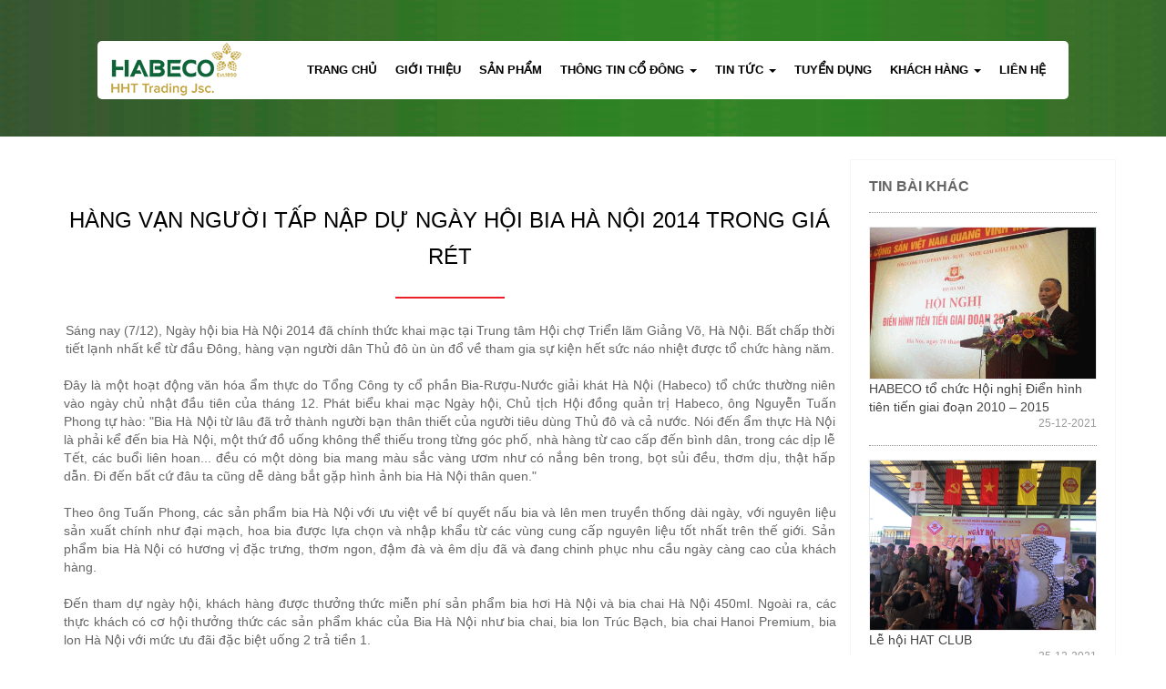

--- FILE ---
content_type: text/html
request_url: https://biahoihanoi.com.vn/vi/tin-thi-truong/1640408486-hang-van-nguoi-tap-nap-du-ngay-hoi-bia-ha-noi-2014-trong-gia-ret.html
body_size: 8562
content:

    <!DOCTYPE html>
    <html prefix="og: http://ogp.me/ns#" class=" js flexbox canvas canvastext webgl no-touch geolocation postmessage no-websqldatabase indexeddb hashchange history draganddrop websockets rgba hsla multiplebgs backgroundsize borderimage borderradius boxshadow textshadow opacity cssanimations csscolumns cssgradients no-cssreflections csstransforms csstransforms3d csstransitions fontface generatedcontent video audio localstorage sessionstorage webworkers applicationcache svg inlinesvg smil svgclippaths" style="" lang="vi">

    <head>
﻿        <meta http-equiv="content-type" content="text/html; charset=UTF-8"/>
        <meta charset="UTF-8"/>


        <!--link href="http://www.google-analytics.com/" rel="dns-prefetch"-->
        <link href="/touch.png" rel="shortcut icon"/>
        <link href="/touch.png" rel="apple-touch-icon-precomposed"/>

        <meta http-equiv="X-UA-Compatible" content="IE=edge,chrome=1"/>
        <meta name="viewport" content="width=device-width, initial-scale=1, maximum-scale=1, user-scalable=no"/>

        
        
        <title>Hàng vạn người tấp nập dự Ngày hội bia Hà Nội 2014 trong giá rét</title>
        <meta name="description" content="Hàng vạn người tấp nập dự Ngày hội bia Hà Nội 2014 trong giá rét">
        <meta name="robots" content="noodp">
        <meta name="keywords" content="bia hơi hà nội, bia hơi hà nội keg 30 lít, bia hơi hà nội keg 50 lít, bia hơi hà nội chai pet 1 lít">
        <link rel="canonical" href="biahoihanoi.com.vn">
        <meta property="og:locale" content="vi_VN">
        <meta property="og:type" content="website">
        <meta property="og:title" content="Hàng vạn người tấp nập dự Ngày hội bia Hà Nội 2014 trong giá rét">
        <meta property="og:description" content="Hàng vạn người tấp nập dự Ngày hội bia Hà Nội 2014 trong giá rét">
        <meta property="og:url" content="biahoihanoi.com.vn">
        <meta property="og:site_name" content="CÔNG TY CỔ PHẦN THƯƠNG MẠI BIA HÀ NỘI">
        <meta name="twitter:card" content="summary">
        <meta name="twitter:description" content="Hàng vạn người tấp nập dự Ngày hội bia Hà Nội 2014 trong giá rét">
        <meta name="twitter:title" content="Hàng vạn người tấp nập dự Ngày hội bia Hà Nội 2014 trong giá rét">

        <script src="/website/ojt_files/wp-emoji-release.js" type="text/javascript"></script>
        <style type="text/css">
            img.wp-smiley,
            img.emoji {
                display: inline !important;
                border: none !important;
                box-shadow: none !important;
                height: 1em !important;
                width: 1em !important;
                margin: 0 .07em !important;
                vertical-align: -0.1em !important;
                background: none !important;
                padding: 0 !important;
            }
.top-menu ul.navbar-nav li a {
    padding: 22px 10px !important;
}
        </style>

        <link rel="stylesheet" id="bootraps-css" href="/website/ojt_files/bootstrap.css" media="all">
        <link href="/website/font-awesome/css/font-awesome.min.css" rel="stylesheet" type="text/css">
        <link rel="stylesheet" id="animatestyle-css" href="/website/ojt_files/animate.css" media="all">
        <link rel="stylesheet" id="owlcarouselstyle-css" href="/website/ojt_files/owl_002.css" media="all">
        <link rel="stylesheet" id="owlcarouseltheme-css" href="/website/ojt_files/owl.css" media="all">
        <link rel="stylesheet" id="owlcarouseltransitions-css" href="/website/ojt_files/owl_003.css" media="all">
        <link rel="stylesheet" id="html5blank-css" href="/website/ojt_files/style.css?v=1769142098" media="all">
        <link  rel="stylesheet" type="text/css" href="/jquery/pagging/pagging.css"/>
        
        
        
        <script type="text/javascript" src="/website/ojt_files/conditionizr-4.js"></script>
        <script type="text/javascript" src="/website/ojt_files/modernizr-2.js"></script>
        
        <script src="/jquery/jquery-1.11.0.min.js"></script>
        
        <script type="text/javascript" src="/website/ojt_files/jquery-migrate.js"></script>
        <script type="text/javascript" src="/website/ojt_files/bootstrap.js"></script>
        <script type="text/javascript" src="/website/ojt_files/owl.js"></script>
        <script type="text/javascript" src="/website/ojt_files/wow.js"></script>
        <script type="text/javascript" src="/website/ojt_files/isotope.js"></script>
        <script type="text/javascript" src="/website/ojt_files/imagesloaded.js"></script>
        <script type="text/javascript" src="/website/ojt_files/index-js.js"></script>
            
        <link rel="https://api.w.org/" href="http://ojt.com.vn/wp-json/">
        
        <style type="text/css">
            .qtranxs_flag_vi {
                background-image: url(http://ojt.com.vn/wp-content/plugins/qtranslate-x/flags/ico_vi.png);
                background-repeat: no-repeat;
            }

            .qtranxs_flag_en {
                background-image: url(http://ojt.com.vn/wp-content/plugins/qtranslate-x/flags/ico_en.png);
                background-repeat: no-repeat;
            }

            .qtranxs_flag_ja {
                background-image: url(http://ojt.com.vn/wp-content/plugins/qtranslate-x/flags/ico_ja.png);
                background-repeat: no-repeat;
            }
            
            .fixed {
                z-index: 9999;
                position: fixed !important;
                left: 0 !important;
                top: 0 !important;
                background: #fff;
                width: 100%;
                border-bottom: 1px solid #e1e1e1;
                box-shadow: 1px 1px 5px #999;
                padding-right: 275px !important;
            }
            #header .fixed .navbar-toggle {
                margin-top: 8px;
            }
            
        </style>
        <link hreflang="vi" href="/vi/index.html" rel="alternate">
        <link hreflang="en" href="/en/index.html" rel="alternate">
        <link hreflang="ja" href="/ja/index.html" rel="alternate">
        <link hreflang="x-default" href="/en/index.html" rel="alternate">
        <meta name="generator" content="qTranslate-X 3.4.6.4">
        
        <script>
            // conditionizr.com
            // configure environment tests

            wow = new WOW({
                boxClass: 'wow', // default
                animateClass: 'animated', // default
                offset: 0, // default
                mobile: false, // default
                live: true // default
            })
            wow.init();
        </script>
        
        <!-- Global site tag (gtag.js) - Google Analytics -->
        <script async src="https://www.googletagmanager.com/gtag/js?id=UA-148981350-1"></script>
        <script>
          window.dataLayer = window.dataLayer || [];
          function gtag(){dataLayer.push(arguments);}
          gtag('js', new Date());
        
          gtag('config', 'UA-148981350-1');
        </script>
                  
    </head>
<style>
    .background_top{
        background-image: url('/uploads/top_bg.jpg');
        height: 160px;
    }
</style>
    <body class="home page page-id-2 page-template page-template-template-home page-template-template-home-php trang-chu">

        <!-- header -->
        <section style="margin-top: -30px;">
        <header id="header" class="header clear background_top" role="banner">

            <!-- logo-slogan -->
            <div class="logo-slogan" style="margin-bottom: 7px;">
                <div class="col-md-1 hidden-xs"></div>
                <div class="col-md-10 col-xs-12 thanh_menu" style="background: white !important;z-index: 1000;border-radius: 5px;margin-top: 40px;">
                    <div  class="logo col-md-2 col-xs-6" style="z-index: 10;padding: 0;margin-top: 10px;z-index: 1000;">
                        <a href="http://biahoihanoi.com.vn">
							<img src="/uploads/logo_img/logo2021.png" alt="CÔNG TY CỔ PHẦN THƯƠNG MẠI BIA HÀ NỘI" style="margin-top: -8px;height: 58px;width: auto;">
						</a>
                    </div>
                    <!--div class="slogan col-md-10 col-xs-8">
                        <span class="black">言葉を超え、心を通じ合わせよう!</span>
                        <span class="green-tree">Beyond words, linking hearts!</span>
                    </div-->



                    <!--mainMenu-->
                    <nav id="menu_bar" class="navbar navbar-default top-menu col-xs-6 isSP" role="navigation">
                        <div class="container">
                            <!-- Brand and toggle get grouped for better mobile display -->
                            <div class="navbar-header">
                                <button type="button" class="navbar-toggle collapsed" data-toggle="collapse" data-target="#thanglongdih-navbar-collapse" aria-expanded="false">
							        <span class="sr-only">Toggle navigation</span>
							        <span class="icon-bar"></span>
							        <span class="icon-bar"></span>
							        <span class="icon-bar"></span>
							      </button>
                            </div>

                            <!-- Collect the nav links, forms, and other content for toggling -->
                            <div class="collapse navbar-collapse" id="thanglongdih-navbar-collapse">
                                <div class="header-menu navbar-left" style="width: 100% !important;">
                                    <ul class="nav navbar-nav">
                                    <li class="menu-item menu-item-type-post_type menu-item-object-page menu-item-306"><a href="/vi/trang-chu.html">Trang chủ</a></li><li class="menu-item menu-item-type-post_type menu-item-object-page menu-item-306"><a href="/vi/gioi-thieu.html">Giới thiệu</a></li><li class="menu-item menu-item-type-post_type menu-item-object-page menu-item-306"><a href="/vi/san-pham.html">Sản phẩm</a></li><li class="dropdown"><a class="dropdown-toggle" data-toggle="dropdown" href="/vi/thong-tin-co-dong.html">Thông tin cổ đông <span class="caret"></span></a><ul class="dropdown-menu"><li style="width: 100%;"><a href="/vi/dai-hoi-dong-co-dong.html">Đại hội đồng cổ đông</a></li><li style="width: 100%;"><a href="/vi/cong-bo-thong-tin.html">Công bố thông tin</a></li><li style="width: 100%;"><a href="/vi/bao-cao-thuong-nien.html">Báo cáo thường niên</a></li><li style="width: 100%;"><a href="/vi/bao-cao-tai-chinh.html">Báo cáo tài chính</a></li><li style="width: 100%;"><a href="/vi/dieu-le.html">Điều lệ</a></li></ul></li><li class="dropdown"><a class="dropdown-toggle" data-toggle="dropdown" href="#">Tin tức <span class="caret"></span></a><ul class="dropdown-menu"><li style="width: 100%;"><a href="/vi/su-kien-cong-ty.html">Sự kiện công ty</a></li><li style="width: 100%;"><a href="/vi/tin-khuyen-mai.html">Tin khuyến mại</a></li><li style="width: 100%;"><a href="/vi/tin-thi-truong.html">Tin thị trường</a></li></ul></li><li class="menu-item menu-item-type-post_type menu-item-object-page menu-item-306"><a href="/vi/tuyen-dung.html">Tuyển dụng</a></li><li class="dropdown"><a class="dropdown-toggle" data-toggle="dropdown" href="#">Khách hàng <span class="caret"></span></a><ul class="dropdown-menu"><li style="width: 100%;"><a href="/vi/cac-diem-ban-hang.html">Các điểm bán hàng</a></li><li style="width: 100%;"><a href="/vi/thu-tuc-mua-hang.html">Thủ tục mua hàng</a></li></ul></li><li class="menu-item menu-item-type-post_type menu-item-object-page menu-item-306"><a href="/vi/lien-he.html">Liên hệ</a></li>                                    </ul>
                                </div>
                            </div>
                            <!-- /.navbar-collapse -->
                        </div>
                        <!-- /.container-fluid -->
                    </nav>
                    <!--/#mainMenu-->
                    
            <!--mainMenu-->
            <nav id="menu" class="navbar navbar-default top-menu isPC col-md-10 col-xs-12" role="navigation" style="padding: 0;">
                <div class="">
                    <!-- Brand and toggle get grouped for better mobile display -->
                    <div class="navbar-header">
                        <button type="button" class="navbar-toggle collapsed" data-toggle="collapse" data-target="#thanglongdih-navbar-collapse" aria-expanded="false">
					        <span class="sr-only">Toggle navigation</span>
					        <span class="icon-bar"></span>
					        <span class="icon-bar"></span>
					        <span class="icon-bar"></span>
					      </button>
                    </div>

                    <!-- Collect the nav links, forms, and other content for toggling -->
                    <div class="collapse navbar-collapse" id="thanglongdih-navbar-collapse" style="padding: 0;font-size: 13px;">
                        <div class="header-menu navbar-left" style="width: 100% !important;">
                            <ul class="nav navbar-nav" style="float: right;">
                            <li class="menu-item menu-item-type-post_type menu-item-object-page menu-item-306"><a href="/vi/trang-chu.html">Trang chủ</a></li><li class="menu-item menu-item-type-post_type menu-item-object-page menu-item-306"><a href="/vi/gioi-thieu.html">Giới thiệu</a></li><li class="menu-item menu-item-type-post_type menu-item-object-page menu-item-306"><a href="/vi/san-pham.html">Sản phẩm</a></li><li class="dropdown"><a class="dropdown-toggle" data-toggle="" href="/vi/thong-tin-co-dong.html">Thông tin cổ đông <span class="caret"></span></a><ul class="dropdown-menu"><li style="width: 100%;"><a href="/vi/dai-hoi-dong-co-dong.html">Đại hội đồng cổ đông</a></li><li style="width: 100%;"><a href="/vi/cong-bo-thong-tin.html">Công bố thông tin</a></li><li style="width: 100%;"><a href="/vi/bao-cao-thuong-nien.html">Báo cáo thường niên</a></li><li style="width: 100%;"><a href="/vi/bao-cao-tai-chinh.html">Báo cáo tài chính</a></li><li style="width: 100%;"><a href="/vi/dieu-le.html">Điều lệ</a></li></ul></li><li class="dropdown"><a class="dropdown-toggle" data-toggle="dropdown" href="#">Tin tức <span class="caret"></span></a><ul class="dropdown-menu"><li style="width: 100%;"><a href="/vi/su-kien-cong-ty.html">Sự kiện công ty</a></li><li style="width: 100%;"><a href="/vi/tin-khuyen-mai.html">Tin khuyến mại</a></li><li style="width: 100%;"><a href="/vi/tin-thi-truong.html">Tin thị trường</a></li></ul></li><li class="menu-item menu-item-type-post_type menu-item-object-page menu-item-306"><a href="/vi/tuyen-dung.html">Tuyển dụng</a></li><li class="dropdown"><a class="dropdown-toggle" data-toggle="dropdown" href="#">Khách hàng <span class="caret"></span></a><ul class="dropdown-menu"><li style="width: 100%;"><a href="/vi/cac-diem-ban-hang.html">Các điểm bán hàng</a></li><li style="width: 100%;"><a href="/vi/thu-tuc-mua-hang.html">Thủ tục mua hàng</a></li></ul></li><li class="menu-item menu-item-type-post_type menu-item-object-page menu-item-306"><a href="/vi/lien-he.html">Liên hệ</a></li>                            </ul>
                        </div>
                    </div>
                    <!-- /.navbar-collapse -->
                </div>
                <!-- /.container-fluid -->
            </nav>
            <!--/#mainMenu-->
                </div>
                <div class="col-md-1 hidden-xs"></div>
            </div>
            <!-- /logo-slogan -->



        </header>
        </section>
    <!-- /header -->
<style>
@font-face
{
font-family: arrusb;
src: url(../website/ojt_files/arrusb.ttf);
}
@font-face
{
font-family: utmflavour;
src: url(../website/ojt_files/utmflavour.ttf);
}
</style>
<style>
    .background_main{
        background-image: url('/uploads/main_bg.jpg');
        min-height: 423px;
        width: 100%;
        background-size: 100%;
    }
    .tieude_1{
        position: absolute;
        left: 200px;
        top: 25px;
        font-family: arrusb;
        color: white;
        font-size: 45px;
        font-weight: bold;
    }
    .tieude_2{
        position: absolute;
        left: 265px;
        top: 85px;
        font-family: utmflavour;
        color: white;
        font-size: 28px;
    }
    .background_bottom{
        background-image: url('/uploads/bgr_bottom.png');
        background-size: 100%;
        background-repeat: no-repeat;
        width: 100%;
        height: 100%;
        position: absolute;
        bottom: 105px;
    }
    .background_1{
        background-image: url('/uploads/bgr_1.png');
        background-size: 100%;
        background-repeat: no-repeat;
        width: 405px;
        height: 245px;
        position: absolute;
        left: 215px;
        bottom: 115px;
        z-index: 10;
    }
    .background_2{
        background-image: url('/uploads/bgr_2.png');
        background-size: 100%;
        background-repeat: no-repeat;
        width: 510px;
        height: 320px;
        position: absolute;
        left: 605px;
        bottom: 145px;
    }
</style>

<link rel="stylesheet" type="text/css" href="/jquery/highslide/highslide.css" />
<script type="text/javascript" src="/jquery/highslide/highslide-full.js"></script>
<script type="text/javascript">
// The gallery example on the front page
var galleryOptions = {
	slideshowGroup: 'gallery',
	wrapperClassName: 'dark',
	//outlineType: 'glossy-dark',
	dimmingOpacity: 0.8,
	align: 'center',
	transitions: ['expand', 'crossfade'],
	fadeInOut: true,
	wrapperClassName: 'borderless floating-caption',
	marginLeft: 100,
	marginBottom: 80,
	numberPosition: 'caption'
};

if (hs.addSlideshow) hs.addSlideshow({
    slideshowGroup: 'gallery',
    interval: 5000,
    repeat: false,
    useControls: true,
    overlayOptions: {
    	className: 'text-controls',
		position: 'bottom center',
		relativeTo: 'viewport',
		offsetY: -60
	},
	thumbstrip: {
		position: 'bottom center',
		mode: 'horizontal',
		relativeTo: 'viewport'
	}

});
hs.Expander.prototype.onInit = function() {
	hs.marginBottom = (this.slideshowGroup == 'gallery') ? 150 : 15;
}

    // Apply the Highslide settings
    hs.graphicsDir = '/jquery/highslide/graphics/';
    hs.outlineType = 'rounded-white';
    hs.outlineWhileAnimating = true;

</script>


<style>
    #noidung img{
        width: 100% !important;
        height: auto !important;
        margin: 10px 0px;
    }
</style>

<!-- Tin tức -->
<div id="ojt_entertaiment">
    <div class="container">
        <div class="col-md-9 col-mb-9 col-xs-12">
            <div class="row">
                <div class="block-title">
                    <h3 style="line-height: 40px;">
                        Hàng vạn người tấp nập dự Ngày hội bia Hà Nội 2014 trong giá rét                    </h3>
                    <span class="blk-title-line"></span>
                </div>
            </div>
            
            <div id="noidung" class="wow fadeInDown" data-wow-duration="2.5s" style="visibility: hidden; animation-duration: 2.5s; animation-name: none;text-align: justify;margin-bottom: 50px;">
                <div style="text-align: center;"><span>S&aacute;ng  nay (7/12), Ng&agrave;y hội bia H&agrave; Nội 2014 đ&atilde; ch&iacute;nh thức khai mạc tại Trung  t&acirc;m Hội chợ Triển l&atilde;m Giảng V&otilde;, H&agrave; Nội. Bất chấp thời tiết lạnh nhất kể  từ đầu Đ&ocirc;ng, h&agrave;ng vạn người d&acirc;n Thủ đ&ocirc; &ugrave;n &ugrave;n đổ về tham gia sự kiện hết  sức n&aacute;o nhiệt được tổ chức h&agrave;ng năm.</span></div>
<br />
<span>Đ&acirc;y  l&agrave; một hoạt động văn h&oacute;a ẩm thực do Tổng C&ocirc;ng ty cổ phần Bia-Rượu-Nước  giải kh&aacute;t H&agrave; Nội (Habeco) tổ chức thường ni&ecirc;n v&agrave;o ng&agrave;y chủ nhật đầu ti&ecirc;n  của th&aacute;ng 12. Ph&aacute;t biểu khai mạc Ng&agrave;y hội, Chủ tịch Hội đồng quản trị  Habeco, &ocirc;ng Nguyễn Tuấn Phong tự h&agrave;o: &quot;Bia H&agrave; Nội từ l&acirc;u đ&atilde; trở th&agrave;nh  người bạn th&acirc;n thiết của người ti&ecirc;u d&ugrave;ng Thủ đ&ocirc; v&agrave; cả nước. N&oacute;i đến ẩm  thực H&agrave; Nội l&agrave; phải kể đến bia H&agrave; Nội, một thứ đồ uống kh&ocirc;ng thể thiếu  trong từng g&oacute;c phố, nh&agrave; h&agrave;ng từ cao cấp đến b&igrave;nh d&acirc;n, trong c&aacute;c dịp lễ  Tết, c&aacute;c buổi li&ecirc;n hoan... đều c&oacute; một d&ograve;ng bia mang m&agrave;u sắc v&agrave;ng ươm như  c&oacute; nắng b&ecirc;n trong, bọt sủi đều, thơm dịu, thật hấp dẫn. Đi đến bất cứ  đ&acirc;u ta cũng dễ d&agrave;ng bắt gặp h&igrave;nh ảnh bia H&agrave; Nội th&acirc;n quen.&quot;</span><br />
<br />
<span>Theo  &ocirc;ng Tuấn Phong, c&aacute;c sản phẩm bia H&agrave; Nội với ưu việt về b&iacute; quyết nấu bia  v&agrave; l&ecirc;n men truyền thống d&agrave;i ng&agrave;y, với nguy&ecirc;n liệu sản xuất ch&iacute;nh như  đại mạch, hoa bia được lựa chọn v&agrave; nhập khẩu từ c&aacute;c v&ugrave;ng cung cấp nguy&ecirc;n  liệu tốt nhất tr&ecirc;n thế giới. Sản phẩm bia H&agrave; Nội c&oacute; hương vị đặc trưng,  thơm ngon, đậm đ&agrave; v&agrave; &ecirc;m dịu đ&atilde; v&agrave; đang chinh phục nhu cầu ng&agrave;y c&agrave;ng cao  của kh&aacute;ch h&agrave;ng.</span><br />
<br />
<span>Đến  tham dự ng&agrave;y hội, kh&aacute;ch h&agrave;ng được thưởng thức miễn ph&iacute; sản phẩm bia hơi  H&agrave; Nội v&agrave; bia chai H&agrave; Nội 450ml. Ngo&agrave;i ra, c&aacute;c thực kh&aacute;ch c&oacute; cơ hội  thưởng thức c&aacute;c sản phẩm kh&aacute;c của Bia H&agrave; Nội như bia chai, bia lon Tr&uacute;c  Bạch, bia chai Hanoi Premium, bia lon H&agrave; Nội với mức ưu đ&atilde;i đặc biệt  uống 2 trả tiền 1.<br />
<br />
<div style="text-align: center;"><a onclick="return hs.expand(this, galleryOptions)" class="highslide" title="" href="/uploads/news_img/0001.JPG"><img style="width: 50% !important;" src="/uploads/news_img/0001.JPG" alt="" width="660" height="440" /></a></div>
<div>&nbsp;</div>
</span>
<div style="text-align: center;">Rất đ&ocirc;ng người đến Ng&agrave;y hội mặc gi&aacute; r&eacute;t. (Ảnh: Minh Sơn/Vietnam+)</div>
<br />
<span>Năm  2014 l&agrave; năm thứ 7 Tổng C&ocirc;ng ty Cổ phần Bia-Rượu-Nước giải kh&aacute;t H&agrave; Nội  tổ chức ng&agrave;y hội Bia H&agrave; Nội. Với kinh nghiệm nhiều năm tổ chức sự kiện  n&agrave;y, c&ugrave;ng với những đổi mới về địa điểm v&agrave; quy m&ocirc; tổ chức, ng&agrave;y hội Bia  H&agrave; Nội năm nay đ&atilde; đem lại cho thực kh&aacute;ch nhiều trải nghiệm độc đ&aacute;o.</span><br />
<br />
<span>Trước  đ&oacute;, ban tổ chức cho biết, c&ocirc;ng t&aacute;c chuẩn bị đ&atilde; được triển khai từ hai  th&aacute;ng trước khi diễn ra sự kiện nhằm đảm bảo cho ng&agrave;y hội diễn ra tốt  đẹp nhất.</span><br />
<br />
<span>Khu&ocirc;n  vi&ecirc;n ẩm thực ấm c&uacute;ng được phủ bạt rộng h&agrave;ng ng&agrave;n m2; c&aacute;c kiốt b&aacute;n h&agrave;ng  tiện nghị, lịch sự; gần 30.000 ghế ngồi được huy động; khoảng 1.000 nh&acirc;n  vi&ecirc;n đảm bảo t&uacute;c trực v&agrave; phục vụ cho thực kh&aacute;ch tới ng&agrave;y hội... C&ocirc;ng  t&aacute;c an ninh, c&aacute;c lực lượng y tế, cảnh s&aacute;t cơ động, bảo vệ, cảnh s&aacute;t  ph&ograve;ng ch&aacute;y chữa ch&aacute;y cũng được t&uacute;c trực trong suốt ng&agrave;y diễn ra Ng&agrave;y  hội.</span><br />
<br />
<span>Ngo&agrave;i những ưu đ&atilde;i về bia, kh&aacute;ch h&agrave;ng c&ograve;n được thưởng thức những chương tr&igrave;nh ca nhạc đặc sắc, s&ocirc;i động.</span><br />
<br />
<span>Theo  dự kiến của Habeco, trong khoảng thời gian mở cửa từ 9 giờ s&aacute;ng đến 15  giờ c&ugrave;ng ng&agrave;y, c&oacute; khoảng 30.000-35.000 thực kh&aacute;ch tham gia.</span>
<div>&nbsp;</div>            </div>
        </div>
        <div class="col-md-3 col-mb-3 col-xs-12" style="border: solid 1px #f5f5f5; padding: 20px; margin-top: 25px;margin-bottom: 25px;">
            <h2 style="text-transform: uppercase; font-weight: bold; font-size: 16px;margin-bottom: 20px;margin-top: 0;">Tin bài khác</h2>
            <div class="col-md-12 col-mb-12 col-xs-12" style="margin-bottom: 5px; border-top: dotted 1px #999; padding: 10px 0;padding-top: 15px;"><div class="col-md-12 col-mb-12 col-xs-12" style="border: solid 1px #eaeaea;padding: 0;"><a class="blog-link" href="/vi/tin-thi-truong/1640408308-habeco-to-chuc-hoi-nghi-dien-hinh-tien-tien-giai-doan-2010-2015.html"><img src="/../uploads/news_img/001_45171.gif" style="height: auto;"/></a></div><div class="col-md-12 col-mb-12 col-xs-12" style="padding: 0;"><div><a href="/vi/tin-thi-truong/1640408308-habeco-to-chuc-hoi-nghi-dien-hinh-tien-tien-giai-doan-2010-2015.html" style=""><h2 style="font-size: 14px;margin: 0;line-height: 20px;">HABECO tổ chức Hội nghị Điển hình tiên tiến giai đoạn 2010 – 2015<br/></h2><div style="text-align: right;color: #999;font-size: 12px;">25-12-2021</div></a></div></div></div><div class="col-md-12 col-mb-12 col-xs-12" style="margin-bottom: 5px; border-top: dotted 1px #999; padding: 10px 0;padding-top: 15px;"><div class="col-md-12 col-mb-12 col-xs-12" style="border: solid 1px #eaeaea;padding: 0;"><a class="blog-link" href="/vi/tin-thi-truong/1640407874-le-hoi-hat-club.html"><img src="/../uploads/news_img/01.jpg" style="height: auto;"/></a></div><div class="col-md-12 col-mb-12 col-xs-12" style="padding: 0;"><div><a href="/vi/tin-thi-truong/1640407874-le-hoi-hat-club.html" style=""><h2 style="font-size: 14px;margin: 0;line-height: 20px;">Lễ hội HAT CLUB<br/></h2><div style="text-align: right;color: #999;font-size: 12px;">25-12-2021</div></a></div></div></div><div class="col-md-12 col-mb-12 col-xs-12" style="margin-bottom: 5px; border-top: dotted 1px #999; padding: 10px 0;padding-top: 15px;"><div class="col-md-12 col-mb-12 col-xs-12" style="border: solid 1px #eaeaea;padding: 0;"><a class="blog-link" href="/vi/tin-thi-truong/1640406850-tai-hien-canh-xep-hang-mua-bia-hoi-ha-noi-va-trach-nhiem-voi-cong-dong.html"><img src="/../uploads/news_img/Noimage2_166_anhtintuc_76950.png" style="height: auto;"/></a></div><div class="col-md-12 col-mb-12 col-xs-12" style="padding: 0;"><div><a href="/vi/tin-thi-truong/1640406850-tai-hien-canh-xep-hang-mua-bia-hoi-ha-noi-va-trach-nhiem-voi-cong-dong.html" style=""><h2 style="font-size: 14px;margin: 0;line-height: 20px;">Tái hiện cảnh xếp hàng mua Bia hơi Hà Nội và trách nhiệm với cộng đồng<br/></h2><div style="text-align: right;color: #999;font-size: 12px;">25-12-2021</div></a></div></div></div><div class="col-md-12 col-mb-12 col-xs-12" style="margin-bottom: 5px; border-top: dotted 1px #999; padding: 10px 0;padding-top: 15px;"><div class="col-md-12 col-mb-12 col-xs-12" style="border: solid 1px #eaeaea;padding: 0;"><a class="blog-link" href="/vi/tin-thi-truong/1640405242-bia-ha-noi-va-no-luc-nang-tam-thuong-hieu-viet.html"><img src="/../uploads/news_img/lpspth_167_anhtintuc_76093.png" style="height: auto;"/></a></div><div class="col-md-12 col-mb-12 col-xs-12" style="padding: 0;"><div><a href="/vi/tin-thi-truong/1640405242-bia-ha-noi-va-no-luc-nang-tam-thuong-hieu-viet.html" style=""><h2 style="font-size: 14px;margin: 0;line-height: 20px;">Bia Hà Nội, nỗ lực nâng tầm thương hiệu Việt<br/></h2><div style="text-align: right;color: #999;font-size: 12px;">25-12-2021</div></a></div></div></div><div class="col-md-12 col-mb-12 col-xs-12" style="margin-bottom: 5px; border-top: dotted 1px #999; padding: 10px 0;padding-top: 15px;"><div class="col-md-12 col-mb-12 col-xs-12" style="border: solid 1px #eaeaea;padding: 0;"><a class="blog-link" href="/vi/tin-thi-truong/1640404783-danh-sach-cac-nha-phan-phoi-ban-bia-dung-tich-nho-(500ml-va-1l).html"><img src="/../uploads/news_img/lpspth_167_anhtintuc_76093.png" style="height: auto;"/></a></div><div class="col-md-12 col-mb-12 col-xs-12" style="padding: 0;"><div><a href="/vi/tin-thi-truong/1640404783-danh-sach-cac-nha-phan-phoi-ban-bia-dung-tich-nho-(500ml-va-1l).html" style=""><h2 style="font-size: 14px;margin: 0;line-height: 20px;">DANH SÁCH CÁC NHÀ PHÂN PHỐI BÁN BIA DUNG TÍCH NHỎ (500ML & 1L)<br/></h2><div style="text-align: right;color: #999;font-size: 12px;">25-12-2021</div></a></div></div></div>        </div>
    </div>
</div>
<!-- footer -->
    <footer id="contact" style="background: #f5f5f5;">
        <div class="copyright">
            <div class="container padding_bottom">   
                <div class="col-md-2 col-mb-2 hidden-xs" style="padding-top: 15px;">
                    <a href="http://biahoihanoi.com.vn">
    					<img src="/uploads/logo_img/logo2021.png" alt="CÔNG TY CỔ PHẦN THƯƠNG MẠI BIA HÀ NỘI" style="height: 58px;width: auto;">
    				</a>
                </div> 
                <div class="address col-md-10 col-mb-10 col-xs-12 padding_bottom" style="padding-top: 15px;"> 
                    <div class="col-md-9 col-mb-9 col-xs-12">    
                        <div class="col-md-12 col-mb-12 hidden-xs" style="color: #0f6338;font-weight: bold;">CÔNG TY CỔ PHẦN THƯƠNG MẠI BIA HÀ NỘI</div>
                        <div class="hidden-lg col-xs-12" style="color: #0f6338;font-weight: bold;font-size: 15px;margin-bottom: 10px;">CÔNG TY CỔ PHẦN THƯƠNG MẠI BIA HÀ NỘI</div>
                        <div class="col-md-12 col-mb-12 hidden-xs" style="color: #666;">Địa chỉ: 183 Hoàng Hoa Thám - Ba Đình - Hà Nội</div>
                        <div class="hidden-lg col-xs-12" style="color: #666;font-size: 13px;">Địa chỉ: 183 Hoàng Hoa Thám - Ba Đình - Hà Nội</div>
                        <div class="col-md-12 col-mb-12 hidden-xs" style="color: #666;">Điện thoại: <a href="tel:+024.37281476">024.37281476</a> * Email: <a href="mailto:info@biahoihanoi.com.vn">info@biahoihanoi.com.vn</a></div>
                        <div class="hidden-lg col-xs-12" style="color: #666;font-size: 13px;">Điện thoại: <a href="tel:+024.37281476">024.37281476</a></div>
                        <div class="hidden-lg col-xs-12" style="color: #666;font-size: 13px;">Email: <a href="mailto:info@biahoihanoi.com.vn">info@biahoihanoi.com.vn</a></div>
                    </div>
                    <div class="col-md-3 col-mb-3 col-xs-12 padding_right" style="text-align: right;">
                    <div class="mang_xa_hoi" style="margin-top: 15px;">
    <i class="fa fa-facebook" style="font-size: 20px;width: 20px;"></i>
    <i class="fa fa-youtube" style="font-size: 20px;width: 20px;"></i>
    <i class="fa fa-instagram" style="font-size: 20px;width: 20px;"></i>
    <i class="fa fa-instagram" style="font-size: 20px;width: 20px;"></i>
    <i class="fa fa-instagram" style="font-size: 20px;width: 20px;"></i>
</div>                    </div>
                    <div class="col-md-12 col-mb-12 col-xs-12 hidden-xs" style="color: #666;text-align: right;">Copyright © 2026 biahoihanoi.com.vn. All rights reserved.</div>
                </div>
            </div>
        </div>
    </footer>
<!-- /footer -->
<script type="text/javascript" src="/website/ojt_files/scripts_002.js"></script>
<script type="text/javascript" src="/website/ojt_files/scripts.js"></script>
<script type="text/javascript" src="/website/ojt_files/wp-embed.js"></script>

<style>
    @media (max-width: 479px) 
    {
        .logo-slogan{
            margin: 0;
        }
        .logo{
            margin: 0;
        }
        .background_top{
            background-image: none;
            height: 70px;
        }
        .background_main{
            background-image: url('/uploads/main_bg_xs.png');
            min-height: 230px !important;
            width: 100%;
            background-size: 100%;
        }
        .tieude_1{
            position: absolute;
            left: 20px;
            top: 50px;
            font-family: arrusb;
            color: white;
            font-size: 34px;
            font-weight: bold;
        }
        .tieude_2{
            position: absolute;
            left: 50px;
            top: 90px;
            font-family: utmflavour;
            color: white;
            font-size: 28px;
        }
        .background_bottom{
            background-image: url('/uploads/bgr_bottom.png');
            background-size: 100%;
            background-repeat: no-repeat;
            width: 100%;
            height: 100%;
            position: absolute;
            bottom: 25px !important;
        }
        .background_1{
            background-image: url('/uploads/bgr_1.png');
            background-size: 100%;
            background-repeat: no-repeat;
            width: 150px;
            height: 95px;
            position: absolute;
            left: 10px;
            bottom: 135px;
            z-index: 10;
        }
        .background_2{
            background-image: url('/uploads/bgr_2.png');
            background-size: 100%;
            background-repeat: no-repeat;
            width: 200px;
            height: 125px;
            position: absolute;
            left: 140px;
            bottom: 135px;
        }
        .background_sanpham {
            background-image: none !important;
            background: beige;
            padding-bottom: 40px;
            margin-bottom: 0 !important;
            padding-top: 40px !important;
        }
        .tensanpham {
            margin: 8px 0 !important;
            color: #666 !important;
        }
        .padding_bottom {
            padding-left: 0 !important;
            padding-right: 0 !important;
            margin-bottom: 0 !important;
        }
        .news-title, .tieude_text {
            font-size: 20px !important;
        }
        .media {
            margin-bottom: 0px !important;
        }
        .padding_codong {
            padding: 0px !important;
        }
        .padding_right {
            padding-right: 10px !important;
        }
        .mang_xa_hoi {
            margin-top: 0 !important;
        }
        .logo {
            margin-top: -10px !important;
        }
        .thanh_menu {
            margin-top: 15px !important;
        }
    }
</style>

    <script>
        $(window).bind('scroll', function () {
            if ($(window).scrollTop() > 50) { 
                $('#menu, #menu_bar').addClass('fixed');
            } else {
                $('#menu, #menu_bar').removeClass('fixed');
            }
        });
    </script>

    <!-- analytics -->
    <script>
        (function(i, s, o, g, r, a, m) {
            i['GoogleAnalyticsObject'] = r;
            i[r] = i[r] || function() {
                (i[r].q = i[r].q || []).push(arguments)
            }, i[r].l = 1 * new Date();
            a = s.createElement(o),
                m = s.getElementsByTagName(o)[0];
            a.async = 1;
            a.src = g;
            m.parentNode.insertBefore(a, m)
        })(window, document, 'script', '//www.google-analytics.com/analytics.js', 'ga');
    
        ga('create', 'UA-75590934-1', 'auto');
        ga('send', 'pageview');
    </script>
    

    <script type="text/javascript" src="/website/coms/nivo_slider_new/jquery.nivo.slider.js"></script>
    <script type="text/javascript">
    $(window).load(function() {
        $('#slider').nivoSlider();
    });
    </script>
    

    <script type="text/javascript" src="/jquery/news_scroll/jquery.easy-ticker.min.js"></script> 
    <script>  
    $(function(){
        $('.demo1').easyTicker({
            visible: 3,
            direction: 'up'
        });
    });
    </script>


    
    
    </body>

</html>

--- FILE ---
content_type: text/css
request_url: https://biahoihanoi.com.vn/website/ojt_files/style.css?v=1769142098
body_size: 6873
content:
@charset "UTF-8";
/*
	Theme Name: HTML5 Blank
	Theme URI: http://html5blank.com
	Description: HTML5 Blank WordPress Theme
	Version: 1.4.3
	Author: Todd Motto (@toddmotto)
	Author URI: http://toddmotto.com
	Tags: Blank, HTML5, CSS3

	License: MIT
	License URI: http://opensource.org/licenses/mit-license.php
*/
/*------------------------------------*    MAIN
\*------------------------------------*/
/* global box-sizing */
*,
*:after,
*:before {
  -moz-box-sizing: border-box;
  box-sizing: border-box;
  -webkit-font-smoothing: antialiased;
  font-smoothing: antialiased;
  text-rendering: optimizeLegibility;
}

/* html element 62.5% font-size for REM use */
body {
  font-family: Arial, 'Helvetica Neue', Helvetica, sans-serif;
  font-size: 14px;
  color: #666666;
}

/* clear */
.clear:before,
.clear:after {
  content: ' ';
  display: table;
}

.clear:after {
  clear: both;
}

.clear {
  *zoom: 1;
}

img {
  max-width: 100%;
  vertical-align: bottom;
}

a {
  color: #444;
  text-decoration: none;
}

a:hover {
  color: #444;
  text-decoration: none;
}

a:focus {
  outline: 0;
}

a:hover,
a:active {
  outline: 0;
}

input:focus {
  outline: 0;
  border: 1px solid #04A4CC;
}

.container {
  padding: 0;
}

ul, li {
  list-style: none;
  padding: 0;
  margin: 0;
}

.black {
  color: #000000;
}

.green-tree {
  color: #007638;
}

.block-title {
  font-size: 24px;
  line-height: 15px;
  padding: 38px 0 20px 0;
  text-align: center;
  text-transform: uppercase;
  color: #c2a43f;
}


.block-title h2 {
  margin: 0;
}

h2.news-title {
  font-size: 2em;
  line-height: 1.2em;
  color: #000000;
}

h2.sb_block_title {
  border-left: 5px #ec2127 solid;
  font-size: 20px;
  color: #ffffff;
  padding: 17px 0 17px 17px;
  background: #c2a43f;
  margin: 0;
}

.blk-title-line {
  height: 2px;
    background: #ec2127;
    display: inline-block;
    width: 120px;
}

.textR {
    width: 40px;
    height: 40px;
    border: solid 1px white;
    padding: 9px;
    position: relative;
    bottom: 40px;
    right: 23px;
    float: right;
}

.fl {
  float: left;
}

.fr {
  float: right;
}

.isSP {
  display: none;
}

/*------------------------------------*    STRUCTURE
\*------------------------------------*/
/* header */
#header ul li {
  display: inline-block;
  color: #ffffff;
  font-weight: bold;
}

#header ul li a {
  color: #ffffff;
}

#header .header-info {
  background: #c2a43f;
  padding: 10px 0px;
}

#header .header-info .info ul {
  text-align: left;
}

#header .header-info .info ul li {
  margin-right: 25px;
}

#header .header-info .info ul li i {
  margin-right: 10px;
}

#header .header-info .language ul {
  text-align: right;
}

#header .header-info .language ul li {
  margin-right: 10px;
}

#header .logo-slogan {
  margin: 15px 0;
}

#header .logo-slogan .slogan {
  font-family: 'Kozuka Gothic Pro';
  margin-top: 23px;
  padding:0;
}

#header .logo-slogan .slogan span {
  display: block;
}

#header .logo-slogan .slogan span.black {
  font-size: 36px;
  font-weight: 700;
  line-height: 36px;
  font-family: "Hiragino Kaku Gothic ProN","メイリオ", sans-serif;
}

#header .logo-slogan .slogan span.green-tree {
  font-size: 30px;
  font-weight: bold;
}

/* top-menu */
.top-menu ul.navbar-nav li a {
  color: #000000 !important;
  padding: 22px 15px;
  text-transform: uppercase;
  -webkit-transition: background-color 0.5s ease;
  -o-transition: background-color 0.5s ease;
  -moz-transition: background-color 0.5s ease;
  transition: background-color 0.5s ease;
}

.top-menu ul.navbar-nav li a:hover {
  background: #c2a43f;
  color: #ffffff !important;
}

.top-menu ul.navbar-nav li.active a {
  background: #d02128;
  color: #ffffff !important;
}

/*breadcrumb*/
.breadcrumb {
  background: url("img/bg_breadcrumb.png") repeat-x 0 0;
  border-radius: 0px;
  padding: 23px 0px;
  margin-bottom: 0px;
}

.breadcrumb .fa-home {
  color: #c2a43f;
  font-size: 25px;
  position: relative;
  top: 1px;
  margin-right: 10px;
}

.breadcrumb a, .breadcrumb .breadcrumb_last {
  font-size: 16px;
}

.breadcrumb a {
  margin-right: 10px;
}

.breadcrumb .breadcrumb_last {
  margin-left: 10px;
}

.breadcrumb p#breadcrumbs {
  margin: 0;
}

/*breadcrumb*/
/* sidebar */
.sidebar .services_list {
  margin-top: 10px;
}

.sidebar .services_list .row {
  margin-bottom: 5px;
  position: relative;
}

.sidebar .services_list .row .item {
  background: #c2a43f;
  width: 50%;
  display: table-cell;
  vertical-align: middle;
  text-align: center;
  position: relative;
}

.sidebar .services_list .row .item.sv_title:hover {
  background: url("img/bg_about.png") repeat 0 0;
}

.sidebar .services_list .row .item.sv_thumbnail a:before {
  content: '';
  position: absolute;
  top: 0;
  left: 0;
  right: 0;
  bottom: 0;
  z-index: 2;
  background: rgba(0, 0, 0, 0.6) url("img/bg_service_arrow.png") no-repeat center center;
  -webkit-transition: all .3s;
  -moz-transition: all .3s;
  -o-transition: all .3s;
  -ms-transition: all .3s;
  transition: all .3s;
  -moz-opacity: 0;
  -khtml-opacity: 0;
  -webkit-opacity: 0;
  opacity: 0;
  -ms-filter: alpha(opacity=0);
  filter: alpha(opacity=0);
}

.sidebar .services_list .row .item.sv_thumbnail:hover a:before {
  -moz-opacity: 1;
  -khtml-opacity: 1;
  -webkit-opacity: 1;
  opacity: 1;
  -ms-filter: alpha(opacity=100);
  filter: alpha(opacity=100);
}

.sidebar .services_list .row .item a {
  color: #ffffff;
  font-size: 18px;
  font-weight: 700;
  display: block;
}

/* footer */
footer {
  background: url("img/bg_contact.png") no-repeat 0 0;
  background-size: cover;
}

footer .block-title {
  color: #ffffff;
  padding: 50px 0 55px 0;
}

footer .block-title span {
  background: #fffc02;
  display: inline-block;
  width: 120px;
}

footer .address .google-map {
  background: #ffffff;
  padding: 5px;
  width: 507px;
  height: 352px;
  margin-bottom: 42px;
}

footer .address ul li {
  color: #fdfd1b;
  margin-bottom: 0px;
  font-size: 13px;
  text-shadow: 2px 1px 3px black;
}

footer .address ul li a {
  color: #fdfd1b;
}

footer .address ul li i {
  margin-right: 10px;
  position: relative;
  top: 2px;
}

footer .address ul li i.fa-map-marker {
  font-size: 24px;
}

footer .address ul li i.fa-envelope {
  font-size: 18px;
}

footer .address ul li i.fa-phone {
  font-size: 20px;
}

footer .contactForm .row {
  margin-bottom: 25px;
}

footer .contactForm .col-md-6 {
  padding: 0;
}

footer .contactForm input[type="text"], footer .contactForm input[type="email"] {
  height: 45px;
  width: 270px;
  text-indent: 15px;
  border: 2px #e7eaee solid;
}

footer .contactForm select.ct-field {
  width: 270px;
  border: 0;
  border-radius: 0;
  color: #a5a5a5;
  border: 2px #e7eaee solid;
  -webkit-appearance: none;
  height: 45px;
  text-indent: 15px;
  background: url("img/icons/contact_arrrow.png") no-repeat 250px center #ffffff;
}

footer .contactForm .testTrans {
  color: #ffffff;
  font-size: 16px;
}

footer .contactForm textarea {
  height: 135px;
  width: 96%;
  padding: 10px 0 0 10px;
  margin-bottom: 20px;
  border: 2px #e7eaee solid;
}

footer .contactForm .btn-contact {
  background: transparent;
  border: 2px #ffffff solid;
  color: #ffffff;
  padding: 15px 60px;
  font-weight: 700;
}

footer .contactForm div.wpcf7-mail-sent-ok {
  border: 2px solid #fffc02;
  position: absolute;
  bottom: 42px;
  right: -4px;
  padding: 0px 20px;
  margin: 0;
  color: #FFF;
}

footer .contactForm .lg_arrow {
  color: #fffc02;
  position: absolute;
  top: 15px;
  left: 276px;
}

footer .copyright {
  color: #999999;
  padding: 5px 0;
}

footer .copyright span {
  color: #ffffff;
  font-size: 16px;
  position: relative;
  padding-right: 20px;
  font-weight: bold;
}

footer .copyright span:after {
  display: block;
  content: "▲";
  font-size: 20px;
  color: #ffffff;
  position: absolute;
  right: 0;
  top: -6px;
  bottom: 0;
}

footer .copyright .backTop {
  text-decoration: none;
}

footer img {
    width: 40%;
    height:  auto;
}

/*------------------------------------*    IMAGES
\*------------------------------------*/
/*============override style=============*/
.navbar-default {
  border-color: none;
  background: none;
  z-index: 1000;
  border: none;
}

.navbar {
  border-radius: 0px;
  margin-bottom: 0px;
}

.bx-wrapper .bx-viewport {
  -webkit-box-shadow: none;
  box-shadow: none;
  border: none;
  background: none;
}

/*============override style=============*/
/*------------------------------------*    PAGES
\*------------------------------------*/
/*=========================override style=======*/
.owl-controls {
  position: absolute;
  top: 90%;
  left: 0;
  right: 0;
}

.owl-controls .owl-pagination .owl-page span {
  background: #ffffff;
  background: #ffffff;
  opacity: 1;
  -moz-border-radius: 0px;
  -webkit-border-radius: 0px;
  border-radius: 0px;
  width: 74px;
  height: 8px;
}

.owl-controls .owl-pagination .owl-page.active span {
  background: #c2a43f;
}

/*=========================override style=======*/
/*=========================main slideshow=======*/
#home-slideshow {
  position: relative;
  margin-bottom: 50px;
  float: left;
}

#home-slideshow .item {
  position: relative;
}

#home-slideshow .item img {
  width:100%;
  height: 20%;
}

#home-slideshow .item .caption {
  display: inline-block;
  position: absolute;
  z-index: 10;
}

/*=========================main slideshow=======*/
/*=========================ojt-partner=======*/
#ojt-partner {
  padding: 10px 0px 10px 0px;
  text-align: center;
  margin-top: 25px;
}

#ojt-partner .item {
  display: inline-block;
  padding: 0 5px 0 5px;
  width: auto;
}

#ojt-partner .item img {
  max-width: 100%;
  width: 100%;
padding:0px 5px 0px 5px;
}

/*=========================ojt-partner=======*/
/*=========================ojt_feauture=======*/
#ojt_feauture {
  background: #f2f2f2;
  padding: 10px 0px 45px 0px;
}

#ojt_feauture section {
  text-align: center;
  color: #414141;
}

#ojt_feauture section h3 {
  font-size: 20px;
  margin: 15px 0;
  font-weight: 700;
}

#ojt_feauture section h3 a {
  color: #414141;
}

#ojt_feauture .btn-green {
  padding: 13px 40px;
  text-transform: uppercase;
  color: #ffffff;
  background: #c2a43f;
  display: inline-block;
  margin-top: 20px;
  -webkit-transition: background-color 0.5s ease;
  -o-transition: background-color 0.5s ease;
  -moz-transition: background-color 0.5s ease;
  transition: background-color 0.5s ease;
}

#ojt_feauture .btn-green:hover {
  background: #007638;
}

#ojt_feauture .btn-green::before {
  display: inline-block;
  content: "»";
  position: relative;
  left: 0;
  font-size: 16px;
}

/*=========================ojt_feauture=======*/
/*=========================ojt_about=======*/
#ojt_about {
  background: url("img/bg_about.png") repeat 0 0;
  color: #ffffff;
}

#ojt_about .block-title span {
  background: #fffc02;
  display: inline-block;
  width: 100px;
}

#ojt_about .detail {
  text-align: center;
}

#ojt_about .feauture_img {
  text-align: right;
}

/*=========================ojt_about=======*/
/*=========================ojt_service=======*/
#ojt_services {
  background: #ffffff;
}

#ojt_services .block-title {
  color: #000000;
}

#ojt_services .block-title span {
  background: #c2a43f;
  display: inline-block;
  width: 120px;
}

#ojt_services .sort-desc {
  text-align: center;
  margin-bottom: 40px;
  word-break: break-all;
  padding: 0 100px;
}

#ojt_services .services_item {
  color: #ffffff;
  margin: 0;
}

#ojt_services .services_item a {
  color: #ffffff;
  display: block;
}

#ojt_services .services_item .item {
  margin-bottom: 30px;
}

#ojt_services .services_item .item .service-thumbnail {
  overflow: hidden;
  position: relative;
  margin: 0;
}

#ojt_services .services_item .item .service-thumbnail:before {
  content: '';
  position: absolute;
  top: 0;
  left: 0;
  right: 0;
  bottom: 0;
  z-index: 2;
  background: rgba(0, 0, 0, 0.6) url("img/bg_service_arrow.png") no-repeat 250px center;
  -webkit-transition: all .3s;
  -moz-transition: all .3s;
  -o-transition: all .3s;
  -ms-transition: all .3s;
  transition: all .3s;
  -moz-opacity: 0;
  -khtml-opacity: 0;
  -webkit-opacity: 0;
  opacity: 0;
  -ms-filter: alpha(opacity=0);
  filter: alpha(opacity=0);
}

#ojt_services .services_item .item .service-thumbnail:hover:before {
  -moz-opacity: 1;
  -khtml-opacity: 1;
  -webkit-opacity: 1;
  opacity: 1;
  -ms-filter: alpha(opacity=100);
  filter: alpha(opacity=100);
}

#ojt_services .service-info {
  position: absolute;
  width: 45%;
  background: #c2a43f;
  -ms-filter: "progid:DXImageTransform.Microsoft.Alpha(Opacity=90)";
  filter: alpha(opacity=90);
  -moz-opacity: 0.9;
  -khtml-opacity: 0.9;
  opacity: 0.9;
  padding: 22px 18px;
  min-height: 100%;
  max-height: 100%;
  z-index: 10;
}

#ojt_services .service-info h3.service-title {
  font-size: 20px;
  border-bottom: 1px #ffffff solid;
  margin: 0;
  font-weight: 700;
  line-height: 24px;
  padding-bottom: 14px;
  margin-bottom: 15px;
}

/*=========================ojt_service=======*/
/*=========================ojt_portfolio=======*/
#ojt_portfolio {
  background: url("img/bg_portfolio.png") repeat 0 0;
  position: relative;
}

#ojt_portfolio .block-title {
  color: #000000;
  margin-bottom: 25px;
}

#ojt_portfolio .block-title span {
  background: #c2a43f;
  display: inline-block;
  width: 120px;
}

#ojt_portfolio .portfolio-nav {
  margin-bottom: 30px;
}

#ojt_portfolio .portfolio-nav ul {
  text-align: center;
}

#ojt_portfolio .portfolio-nav ul li {
  display: inline-block;
  margin-right: 5px;
}

#ojt_portfolio .portfolio-nav ul li:last-child {
  margin-right: 0;
}

#ojt_portfolio .portfolio-nav ul li a {
  border: 1px #c2a43f solid;
  padding: 15px 22px;
  text-transform: uppercase;
  display: block;
  color: #555555;
  text-decoration: none;
}

#ojt_portfolio .portfolio-nav ul li a.active {
  background: #c2a43f;
  color: #ffffff;
}

#ojt_portfolio .portfolio-nav ul li a:hover {
  background: #c2a43f;
  color: #ffffff;
}

#ojt_portfolio #portfolio-list {
  min-height: 650px;
}

#ojt_portfolio #portfolio-list .item {
  margin-bottom: 30px;
}

#ojt_portfolio #portfolio-list .item p, #ojt_portfolio #portfolio-list .item img {
  width: 100%;
  margin: 0;
  font-size: 0;
  max-height: 180px;
  border: 1px solid #ccc;
  padding: 5px;
}

#ojt_portfolio #portfolio-list .item:hover figcaption h3 {
  background: #c2a43f;
  color: #ffffff;
  border-left: 1px #c2a43f solid;
  border-right: 1px #c2a43f solid;
  border-bottom: 1px #c2a43f solid;
}

#ojt_portfolio #portfolio-list .item figure {
  position: relative;
  overflow: hidden;
}

#ojt_portfolio #portfolio-list .item figure:before {
  content: '';
  position: absolute;
  top: 0;
  left: 0;
  right: 0;
  bottom: 0;
  z-index: 2;
  background: rgba(0, 0, 0, 0.6) url("img/bg_service_arrow.png") no-repeat center center;
  -webkit-transition: all .3s;
  -moz-transition: all .3s;
  -o-transition: all .3s;
  -ms-transition: all .3s;
  transition: all .3s;
  -moz-opacity: 0;
  -khtml-opacity: 0;
  -webkit-opacity: 0;
  opacity: 0;
  -ms-filter: alpha(opacity=0);
  filter: alpha(opacity=0);
}

#ojt_portfolio #portfolio-list .item figure:hover:before {
  -moz-opacity: 1;
  -khtml-opacity: 1;
  -webkit-opacity: 1;
  opacity: 1;
  -ms-filter: alpha(opacity=100);
  filter: alpha(opacity=100);
}

#ojt_portfolio #portfolio-list .item figcaption h3 {
  color: #414141;
  font-size: 16px;
  line-height: 22px;
  font-weight: 700;
/*  min-height: 70px;*/
  background: #ffffff;
  margin: 0;
  padding: 15px 0px 10px 10px;
  border-left: 1px #dddddd solid;
  border-right: 1px #dddddd solid;
  border-bottom: 1px #dddddd solid;
}

#ojt_portfolio .load-more {
  text-align: center;
}

#ojt_portfolio .load-more .btn-gray {
  padding: 15px;
  text-transform: uppercase;
  color: #ffffff;
  background: #a5a5a5;
  display: inline-block;
  margin-top: 10px;
  margin-bottom: 55px;
  font-size: 14px;
  -webkit-transition: background-color 0.5s ease;
  -o-transition: background-color 0.5s ease;
  -moz-transition: background-color 0.5s ease;
  transition: background-color 0.5s ease;
}

#ojt_portfolio .load-more .btn-gray:hover {
  background: #007638;
}

#ojt_portfolio .load-more .btn-gray::before {
  display: inline-block;
  content: "+";
  position: relative;
  left: 0;
  font-size: 16px;
}

#ojt_portfolio .isotope,
#ojt_portfolio .isotope .isotope-item {
  /* change duration value to whatever you like */
  -webkit-transition-duration: 0.8s;
  -moz-transition-duration: 0.8s;
  transition-duration: 0.8s;
}

#ojt_portfolio .isotope {
  -webkit-transition-property: height, width;
  -moz-transition-property: height, width;
  transition-property: height, width;
}

#ojt_portfolio .isotope .isotope-item {
  -webkit-transition-property: -webkit-transform, opacity;
  -moz-transition-property: -moz-transform, opacity;
  transition-property: transform, opacity;
}

/*=========================ojt_portfolio=======*/
/*=========================ojt_entertaiment=======*/
#ojt_entertaiment {
  background: #ffffff;
}

#ojt_entertaiment .block-title {
  color: #000;
  padding: 52px 0 25px 0;
}

#ojt_entertaiment .block-title span {
  background: #ec2127;
  display: inline-block;
  width: 120px;
}

#ojt_entertaiment .services_item {
  color: #ffffff;
  text-align: center;
  margin: 0;
}

#ojt_entertaiment .services_item a {
  color: #ffffff;
  display: block;
}

#ojt_entertaiment .services_item .item {
  margin: 0 0px 30px;
  display: inline-block;
  -moz-border-radius: 2px;
  -webkit-border-radius: 2px;
  border-radius: 2px;
}

#ojt_entertaiment .services_item .item .service-thumbnail {
  overflow: hidden;
  position: relative;
}

#ojt_entertaiment .services_item .item .service-thumbnail:hover .service-info {
  -webkit-animation: infoLeft 0.5s forwards;
  /* Safari 4+ */
  -moz-animation: infoLeft 0.5s forwards;
  /* Fx 5+ */
  -o-animation: infoLeft 0.5s forwards;
  /* Opera 12+ */
  animation: infoLeft 0.5s forwards;
  /* IE 10+, Fx 29+ */
}

#ojt_entertaiment .service-info {
  position: absolute;
  width: 100%;
  left: -100%;
  top: 0;
  background: #c2a43f;
  -ms-filter: "progid:DXImageTransform.Microsoft.Alpha(Opacity=90)";
  filter: alpha(opacity=90);
  -moz-opacity: 0.9;
  -khtml-opacity: 0.9;
  opacity: 0.9;
  padding: 22px 18px;
  min-height: 100%;
  max-height: 100%;
  z-index: 10;
}

#ojt_entertaiment .service-info h3.service-title {
  color: #ffffff;
  text-transform: uppercase;
  font-size: 20px;
  border-bottom: 1px #ffffff solid;
  margin: 0;
  font-weight: 700;
  line-height: 20px;
  padding-bottom: 14px;
  margin-bottom: 15px;
}

@-webkit-keyframes infoLeft {
  0% {
    left: -45%;
  }
  100% {
    left: 0;
  }
}

/*=========================ojt_entertaiment=======*/
/*=========================ojt_detail=======*/
.page-detail .ojt_detail {
  margin: 35px 0 25px 0px;
}

.page-detail .ojt_detail h2.news-title {
  margin: 0 0 20px 0;
  color:#000;
  text-transform: uppercase;
}

.page-detail .ojt_detail .social ul li {
  display: inline-block;
  margin-right: 10px;
}

.page-detail .ojt_detail .social ul li:last-child {
  margin-right: 0;
}

.page-detail .ojt_detail .media {
  margin-bottom: 25px;
}

.page-detail .ojt_detail .media .col-xs-6 {
  padding: 0;
}

.page-detail .ojt_detail .media .print {
  text-align: right;
}

.page-detail .ojt_detail .media .print a {
  color: #c2a43f;
  margin-right: 10px;
}

.page-detail .ojt_detail .media .print a:last-child {
  margin-right: 0px;
}

.page-detail .ojt_detail .news-detail {
  margin-bottom: 30px;
  color:#333333
}

/*=========================ojt_detail=======*/
/*=========================page-category=======*/
.page-category section .row {
  border-bottom: 1px #dddddd solid;
  overflow: hidden;
  padding: 30px 0 30px 0;
}

.page-category section .row:first-child {
  padding-top: 0px;
}

.page-category section .row:last-child {
  padding-bottom: 0px;
  border-bottom: none;
}

.page-category .date {
  color: #c2a43f;
  border-right: 1px #dddddd solid;
  text-align: center;
}

.page-category .date span {
  display: block;
}

.page-category .date .day {
  font-size: 40px;
  font-weight: 700;
}

.page-category .date .month-year {
  font-size: 18px;
}

.page-category .content h2 {
  margin: 0;
  font-size: 20px;
  color: #414141;
  margin-bottom: 10px;
  display: block;
}

.page-category .content .post-detail {
  color: #999999;
  font-size: 14px;
  margin-bottom: 15px;
}

.page-category .content .post-detail i {
  margin-right: 8px;
}

/*=========================page-category=======*/
/*------------------------------------*    RESPONSIVE
\*------------------------------------*/
@media only screen and (max-width: 1024px) {
  .isSP {
    display: none;
  }
  .isPC {
    display: block;
  }
  /* header */
  #header .header-info .info ul li:first-child {
    display: initial;
  }
  /* header */
  /*footer*/
  footer .contactForm input[type="text"], footer .contactForm input[type="email"] {
    width: 95%;
  }
  footer .contactForm select.ct-field {
    width: 95%;
  }
  footer .contactForm textarea {
    width: 95%;
  }
  footer .address .google-map {
    width: 100%;
    height: auto;
  }
  footer .address .google-map iframe {
    width: 100% !important;
    height: auto !important;
  }
  /*footer*/
}

@media only screen and (max-width: 767px) {
  .isSP {
    display: block;
  }
  .isPC {
    display: none;
  }
  .row {
    margin: inherit;
  }
  .block-title {
    font-size: 32px;
    padding: 40px 30px;
  }
  .container {
    padding-right: 15px;
    padding-left: 15px;
  }
  /* header */
  #header .header-info .info ul li:first-child {
    display: none;
  }
  #header .logo-slogan .slogan {
    padding-left: 0px;
    margin-top: 0px;
  }
  #header .logo-slogan .slogan span.black {
    font-size: 22px;
  }
  #header .logo-slogan .slogan span.green-tree {
    font-size: 18px;
  }
  #header .navbar {
    position: absolute;
    right: 0;
    left: 0;
    width: 100%;
  }
  #header .navbar #thanglongdih-navbar-collapse {
    background: #ffffff;
    margin-top: 25px;
  }
  #header .navbar #thanglongdih-navbar-collapse .navbar-nav {
    margin: 0;
  }
  #header .navbar #thanglongdih-navbar-collapse .navbar-nav li {
    display: block;
  }
  #header .navbar #thanglongdih-navbar-collapse .navbar-nav li a {
    padding: 15px 15px;
  }
  #header .navbar #thanglongdih-navbar-collapse .navbar-nav li.active a {
    background: none;
    color: #c2a43f !important;
  }
  /* header */
  /*home-slideshow*/
  #home-slideshow .item .caption {
    display: none;
  }
  .owl-controls {
    top: 80%;
  }
  .owl-controls .owl-pagination .owl-page span {
    width: 40px;
    height: 7px;
  }
  /*#home-slideshow*/
  /*ojt-partner*/
  #ojt-partner {
    text-align: left;
    padding: 15px 0;
  }
  #ojt-partner .item {
    padding: 0 7px;
  }
  /*ojt-partner*/
  /*ojt_feauture*/
  #ojt_feauture {
    padding: 25px 0 50px;
  }
  #ojt_feauture .btn-green {
    padding: 15px 20px;
  }
  #ojt_feauture .owl-controls {
    top: 100%;
  }
  /*ojt_feauture*/
  /*ojt_about*/
  #ojt_about .detail {
    margin-bottom: 35px;
  }
  #ojt_about .detail h3 {
    margin: 0;
  }
  #ojt_about .detail p {
    font-size: 16px;
  }
  #ojt_about .feauture_img {
    text-align: center;
  }
  /*ojt_about*/
  /*ojt_services*/
  #ojt_services {
    padding-bottom: 40px;
  }
  #ojt_services .sort-desc {
    margin-bottom: 30px;
    padding: 0;
  }
  #ojt_services .service-info {
    width: 100%;
    min-height: 50%;
    max-height: 50%;
    bottom: 0;
    padding: 20px 14px;
    opacity: 1;
  }
  #ojt_services .service-info h3.service-title {
    font-size: 100%;
    padding: 0;
    margin: 0;
  }
  /*#ojt_services*/
  /*#ojt_portfolio*/
  #portfolio-list {
    min-height: 650px;
  }
  #ojt_portfolio .block-title {
    margin-bottom: 0;
  }
  #ojt_portfolio .portfolio-nav ul li {
    margin-bottom: 5px;
  }
  /*#ojt_portfolio*/
  /*#ojt_entertaiment*/
  #ojt_entertaiment .block-title {
    padding: 40px 30px;
  }
  #ojt_entertaiment .services_item .item {
    margin: 0 0px 10px;
  }
  /*#ojt_entertaiment*/
  /*footer*/
  footer .address .google-map {
    width: 100%;
    height: 100%;
    margin-bottom: 26px;
  }
  footer .address .google-map iframe {
    width: 100% !important;
  }
  footer .address ul li {
    margin-bottom: 18px;
  }
  footer .address {
    padding: 0 70px;
  }
  footer .contactForm input[type="text"], footer .contactForm input[type="email"] {
    width: 100%;
    margin-bottom: 5px;
    border-radius: 0;
    -webkit-appearance: none;
    -moz-appearance: none;
    appearance: none;
  }
  footer .contactForm select.ct-field {
    width: 100%;
    margin-bottom: 5px;
    border-radius: 0;
    background-position: right center;
    -webkit-appearance: none;
    -moz-appearance: none;
    appearance: none;
  }
  footer .contactForm textarea {
    width: 100%;
    border-radius: 0;
    -webkit-appearance: none;
    -moz-appearance: none;
    appearance: none;
  }
  footer .contactForm .btn-contact {
    padding: 10px 50px;
    border: 2px #fffc02 solid;
    border-radius: 0;
    -webkit-appearance: none;
    -moz-appearance: none;
    appearance: none;
  }
  footer .contactForm .lg_arrow {
    display: none;
  }
  /*footer*/
  /*=========================page-category=======*/
  .page-category section .row {
    padding: 15px 0 15px 0;
  }
  .page-category .date .day {
    font-size: 20px;
  }
  .page-category .date .month-year {
    font-size: 9px;
  }
  .page-category .content h2 {
    font-size: 14px;
    margin-bottom: 0px;
  }
  .page-category .content .post-detail {
    font-size: 10px;
    margin-bottom: 5px;
  }
  .page-category .content .post-detail i {
    margin-right: 4px;
  }
  /*=========================page-category=======*/
}

@media only screen and (max-width: 414px) {
  .col-xs-1, .col-sm-1, .col-md-1, .col-lg-1, .col-xs-2, .col-sm-2, .col-md-2, .col-lg-2, .col-xs-3, .col-sm-3, .col-md-3, .col-lg-3, .col-xs-4, .col-sm-4, .col-md-4, .col-lg-4, .col-xs-5, .col-sm-5, .col-md-5, .col-lg-5, .col-xs-6, .col-sm-6, .col-md-6, .col-lg-6, .col-xs-7, .col-sm-7, .col-md-7, .col-lg-7, .col-xs-8, .col-sm-8, .col-md-8, .col-lg-8, .col-xs-9, .col-sm-9, .col-md-9, .col-lg-9, .col-xs-10, .col-sm-10, .col-md-10, .col-lg-10, .col-xs-11, .col-sm-11, .col-md-11, .col-lg-11, .col-xs-12, .col-sm-12, .col-md-12, .col-lg-12 {
    padding-left: 5px;
    padding-right: 5px;
  }
  body {
    font-size: 16px;
  }
  .block-title {
    padding: 30px 20px;
  }
  /* header */
  #header .header-info .language ul li {
    margin-right: 0px;
  }
  #header .header-info .language ul li img {
    width: 80%;
  }
  #header .logo-slogan {
    margin: 12px 0;
  }
  #header .logo-slogan .slogan span.black {
    font-size: 14px;
    line-height: 18px;
  }
  .breadcrumb {
    padding: 0;
    border-bottom: 1px solid #ccc;
  }
  .address {
    margin-bottom: 20px;
  }
  #div_id {
    height: 300px !important;
  }
  #company_name_on_map {
    display: none !important;
  }
}

@media only screen and (max-width: 414px) and (max-width: 320px) {
  #header .logo-slogan .slogan span.black {
    font-size: 13px;
  }
}

@media only screen and (max-width: 414px) {
  #header .logo-slogan .slogan span.green-tree {
    font-size: 12px;
  }
  #header .navbar-toggle {
    margin-top: 0px;
  }
  #header .navbar #thanglongdih-navbar-collapse {
    margin-top: 1px;
  }
}

@media only screen and (max-width: 414px) and (max-width: 320px) {
  #header .navbar #thanglongdih-navbar-collapse {
    margin-top: 5px;
  }
}

@media only screen and (max-width: 414px) {
  #header .navbar #thanglongdih-navbar-collapse .navbar-nav li a {
    padding: 10px 10px;
  }
  /* header */
  /*home-slideshow*/
  .owl-controls .owl-pagination .owl-page span {
    width: 25px;
    height: 5px;
  }
  /*#home-slideshow*/
  /*ojt-partner*/
  #ojt-partner {
    padding: 12px 0;
  }
  #ojt-partner .item {
    width: 15%;
  }
  /*ojt-partner*/
  /*ojt_feauture*/
  #ojt_feauture {
    padding: 20px 0 40px;
  }
  #ojt_feauture .btn-green {
    padding: 12px 18px;
  }
  /*ojt_feauture*/
  /*ojt_about*/
  #ojt_about .detail {
    margin-bottom: 30px;
  }
  #ojt_about .detail p {
    font-size: 14px;
  }
  /*ojt_about*/
  /*ojt_services*/
  #ojt_services {
    padding-bottom: 25px;
  }
  #ojt_services .sort-desc {
    margin-bottom: 25px;
  }
  #ojt_services .service-info {
    padding: 5px 7px;
  }
  #ojt_services .services_item .item {
    margin-bottom: 10px;
  }
  /*#ojt_services*/
  /*#ojt_portfolio*/
  #ojt_portfolio .portfolio-nav {
    margin-bottom: 15px;
  }
  #ojt_portfolio .portfolio-nav ul li a {
    padding: 7px 11px;
  }
  /*#ojt_portfolio*/
  /*#ojt_entertaiment*/
  #ojt_entertaiment .block-title {
    padding: 30px 20px;
  }
  /*#ojt_entertaiment*/
  /*footer*/
  footer .address .google-map {
    margin-bottom: 20px;
  }
  footer .address {
    padding: 0 15px;
  }
  footer .address ul li {
    margin-bottom: 14px;
  }
  /*footer*/
}

/*------------------------------------*    MISC
\*------------------------------------*/
::selection {
  background: #04A4CC;
  color: #FFF;
  text-shadow: none;
}

::-webkit-selection {
  background: #04A4CC;
  color: #FFF;
  text-shadow: none;
}

::-moz-selection {
  background: #04A4CC;
  color: #FFF;
  text-shadow: none;
}

/*------------------------------------*    WORDPRESS CORE
\*------------------------------------*/
.alignnone {
  margin: 5px 20px 20px 0;
}

.aligncenter,
div.aligncenter {
  display: block;
  margin: 5px auto 5px auto;
}

.alignright {
  float: right;
  margin: 5px 0 20px 20px;
}

.alignleft {
  float: left;
  margin: 5px 20px 20px 0;
}

a img.alignright {
  float: right;
  margin: 5px 0 20px 20px;
}

a img.alignnone {
  margin: 5px 20px 20px 0;
}

a img.alignleft {
  float: left;
  margin: 5px 20px 20px 0;
}

a img.aligncenter {
  display: block;
  margin-left: auto;
  margin-right: auto;
}

.wp-caption {
  background: #FFF;
  border: 1px solid #F0F0F0;
  max-width: 96%;
  padding: 5px 3px 10px;
  text-align: center;
}

.wp-caption.alignnone {
  margin: 5px 20px 20px 0;
}

.wp-caption.alignleft {
  margin: 5px 20px 20px 0;
}

.wp-caption.alignright {
  margin: 5px 0 20px 20px;
}

.wp-caption img {
  border: 0 none;
  height: auto;
  margin: 0;
  max-width: 98.5%;
  padding: 0;
  width: auto;
}

.wp-caption .wp-caption-text,
.gallery-caption {
  font-size: 11px;
  line-height: 17px;
  margin: 0;
  padding: 0 4px 5px;
}

/*------------------------------------*    PRINT
\*------------------------------------*/
@media print {
  * {
    background: transparent !important;
    color: #000 !important;
    box-shadow: none !important;
    text-shadow: none !important;
  }
  a,
  a:visited {
    text-decoration: underline;
  }
  a[href]:after {
    content: " (" attr(href) ")";
  }
  abbr[title]:after {
    content: " (" attr(title) ")";
  }
  .ir a:after,
  a[href^="javascript:"]:after,
  a[href^="#"]:after {
    content: "";
  }
  pre, blockquote {
    border: 1px solid #999;
    page-break-inside: avoid;
  }
  thead {
    display: table-header-group;
  }
  tr, img {
    page-break-inside: avoid;
  }
  img {
    max-width: 100% !important;
  }
  @page {
    margin: 0.5cm;
  }
  p,
  h2,
  h3 {
    orphans: 3;
    widows: 3;
  }
  h2,
  h3 {
    page-break-after: avoid;
  }
}
.header-menu{
width:1160px!important;
}


.blog-item {
    margin-bottom: 30px;
    height: 422px;
}

.blog-item .blog-img {
    position: relative;
    margin-bottom: 10px;
    overflow: hidden;
}

.blog-item .blog-img img {
    width: 100%;
    height: 240px;
    -webkit-transform: scale(1) !important;
    transform: scale(1) !important;
    -webkit-transition: all 1s !important;
    -ms-transition: all 1s !important;
    transition: all 1s !important;
}

.blog-item .blog-img .blog-img-content {
    position: absolute;
    width: 100%;
    height: 100%;
    top: 0;
    left: 0;
    text-align: center;
    z-index: 10;
    padding: 20px;
    opacity: 0;
    -webkit-transition: .5s all ease-out;
    transition: .5s all ease-out;
}

.blog-item .blog-img .blog-img-content::before {
    content: '';
    position: absolute;
    left: 0;
    top: 0;
    height: 100%;
    width: 0;
    background: rgba(0,0,0,0.8);
    z-index: -1;
    -webkit-transition: .25s opacity ease;
    transition: .25s opacity ease;
}

.display-table {
    display: table;
    height: 100%;
    width: 100%;
}

.display-table-cell {
    display: table-cell;
    vertical-align: middle;
}

.blog-item .blog-img .blog-img-content .blog-link {
    display: inline-block;
    font-size: 25px;
    color: #ccc;
    transition: all .3s ease 0s;
    border: 2px solid #ccc;
    border-radius: 50%;
    padding: 8px;
}

.blog-item .blog-title a:hover {
    color: #c2a43f;
}

.blog-item .blog-img .blog-date {
    display: inline-block;
    font-weight: 600;
    position: absolute;
    left: 0;
    bottom: 0;
    z-index: 99;
    color: #fff;
    padding: 4px 15px;
}

.blog-item .blog-img .blog-date {
    background: #c2a43f;
}

.blog-item .blog-title {
    font-size: 18px;
    line-height: normal;
    margin-top: 0px;
    color: #222;
    margin-bottom: 0;
}

.blog-item .blog-title a {
    color: #222;
}
.blog-item:hover .blog-button a {
    color: #c2a43f;
}
.blog-item .blog-desc {
    margin: 10px 0;
    clear: both;
}

.blog-item .blog-desc p {
    margin-bottom: 0;
}


.blog-item {
  margin-bottom: 30px;
  height: 275px;
}
.blog-item .blog-img {
  position: relative;
  margin-bottom: 10px;
  overflow: hidden;
}
.blog-item .blog-img img {
  width: 100%;
  height: 240px;
  -webkit-transform: scale(1) !important;
  transform: scale(1) !important;
  -webkit-transition: all 1s !important;
  -ms-transition: all 1s !important;
  transition: all 1s !important;
}
.blog-item .blog-img .blog-img-content {
  position: absolute;
  width: 100%;
  height: 100%;
  top: 0;
  left: 0;
  text-align: center;
  z-index: 10;
  padding: 20px;
  opacity: 0;
  -webkit-transition: .5s all ease-out;
  transition: .5s all ease-out;
}
.blog-item .blog-img .blog-img-content:before {
  content: '';
  position: absolute;
  left: 0;
  top: 0;
  height: 100%;
  width: 0;
  background: rgba(0,0,0,0.8);
  z-index: -1;
  -webkit-transition: .25s opacity ease;
  transition: .25s opacity ease;
}
.blog-item .blog-img .blog-img-content .blog-link {
  display: inline-block;
  font-size: 25px;
  color: #ccc;
  transition: all .3s ease 0s;
  border: 2px solid #ccc;
  border-radius: 50%;
  padding: 8px 15px;
}
.blog-item .blog-img .blog-date {
  display: inline-block;
  font-weight: 600;
  position: absolute;
  left: 0;
  bottom: 0;
  z-index: 99;
  color: #fff;
  padding: 4px 15px;
}
.blog-item .blog-meta {
  padding-bottom: 10px;
  margin-bottom: 14px;
  border-bottom: 1px solid #e1e1e1;
  overflow: hidden;
  transition: all 0.3s ease 0s;
}
.blog-item .blog-meta .blog-lc {
  float: right;
}
.blog-item .blog-meta .blog-lc > div {
  display: inline-block;
}
.blog-item .blog-meta .blog-lc > div:first-child {
  margin-right: 10px;
}
.blog-item .blog-meta .author-info {
  margin-left: 0px;
  display: inline-block;
}
.blog-item .blog-meta .author-info .author-name {
  font-size: 15px;
  margin-bottom: 0;
  color: #555555;
}
.blog-item .blog-meta .author-info .author-name i {
  padding-right: 5px;
}
.blog-item .blog-meta .author-info .author-title {
  font-size: 12px;
}
.blog-item .blog-title {
  font-size: 18px;
  line-height: normal;
  margin-top: 0px;
  color: #222;
  margin-bottom: 0;
}
.blog-item .blog-title a {
  color: #222;
}
.blog-item .blog-author {
  display: -ms-flexbox;
  display: -webkit-flex;
  display: flex;
  -ms-flex-align: center;
  -webkit-align-items: center;
  align-items: center;
}
.blog-item .blog-author .author-img {
  float: left;
}
.blog-item .blog-author .author-img img {
  height: 70px;
  width: 70px;
  border-radius: 50%;
}
.blog-item .blog-desc {
  margin: 10px 0;
  clear: both;
}
.blog-item .blog-desc p {
  margin-bottom: 0;
}
.blog-item .blog-button a {
  color: ;
  transition: all 0.3s ease 0s;
}
.blog-item:hover .blog-meta {
  color: #0095eb;
}
.blog-item:hover .blog-button a {
  color: #0095eb;
}
.blog-item:hover .blog-img img {
  -webkit-transform: scale(1.15) !important;
  transform: scale(1.15) !important;
}
.blog-item:hover .blog-img-content {
  top: 0;
  opacity: 1;
}
.blog-item:hover .blog-img-content:before {
  width: 100%;
}



.relationship {
    float:left;
    width: 100%;
    border-top: 1px dashed #e1e1e1;
    padding-top: 15px;
}
.relationship .title {
    font-weight: bold;
    font-size:16px;    
    margin-bottom: 5px;
    font-style: italic;
}

.relationship .intro { 
    float:left;
    width: 100%;
}

.relationship .intro ul{
    float:left; 
    padding-left: 20px; 
    list-style: inside;
    line-height: 30px;
    font-weight: bold;
    color: #ec2127;
}

.relationship .intro ul li{
    list-style: inside;
}
.relationship .intro ul li a{
    color: #c2a43f;
}
.qtranxs_widget ul {
    margin: 0;
}

.qtranxs_widget ul li {
    display: inline;
    /* horizontal list, use "list-item" or other appropriate value for vertical list */
    list-style-type: none;
    /* use "initial" or other to enable bullets */
    margin: 0 5px 0 0;
    /* adjust spacing between items */
    opacity: 0.5;
    -o-transition: 1s ease opacity;
    -moz-transition: 1s ease opacity;
    -webkit-transition: 1s ease opacity;
    transition: 1s ease opacity;
}

/* .qtranxs_widget ul li span { margin: 0 5px 0 0; } */

/* other way to control spacing */

.qtranxs_widget ul li.active {
    opacity: 0.8;
}

.qtranxs_widget ul li:hover {
    opacity: 1;
}

.qtranxs_widget img {
    box-shadow: none;
    vertical-align: middle;
    display: initial;
}

.qtranxs_flag {
    height: 12px;
    width: 18px;
    display: block;
}

.qtranxs_flag_and_text {
    padding-left: 20px;
}

.qtranxs_flag span {
    display: none;
}

#ojt_about .translator .readmore {
    color: #fff;
    background: none;
    border-color: #fff;
    margin-top: 12px; 
    text-transform: uppercase;
}

#ojt_about .translator .readmore:hover {
    color: #e1e1e1;
    border-color: #e1e1e1;
}

--- FILE ---
content_type: text/javascript
request_url: https://biahoihanoi.com.vn/website/ojt_files/index-js.js
body_size: 2906
content:
(function ($, root, undefined) {

	$(function () {

		'use strict';

    //main slider
    $("#home-slideshow").owlCarousel({
      autoPlay: true,
      singleItem:true,
      navigationText : false,
      slideSpeed:300,
      autoHeight:true,
      stopOnHover:true,
      transitionStyle:"fade"
    });

		if($( window ).width() < 768){
			//feauture-mobile
			$('#feauture-mobile').owlCarousel({
				autoPlay: true,
	      singleItem:true,
	      navigationText : false,
	      slideSpeed:300,
	      autoHeight:true
			});
		}

    var container = $('#portfolio-list');

		var isoOptions = {
			itemSelector: '.item',
		  percentPosition: true,
			layoutMode: 'fitRows',
		  masonry: {
		    columnWidth: '.col-md-3'
		  },

		};
		var grid = container.isotope(isoOptions);

		$('.portfolio-nav ul li:first a').addClass('active');
		// filter items when filter link is clicked
		$('.portfolio-nav a').on('click',function(e){
			$(this).addClass('active');
			$(this).parent().siblings().find('a').removeClass('active');

			var $cat_id = $(this).attr('cat-id'),
					$root_dir = $(this).attr('tpl-dir'),
					that = $(this);
			$.ajax({
				type: 'POST',
				url: $root_dir + '/templates/page-portfolio-items.php',
				data: {cat_id : $cat_id },
				success: function(data){
					grid.html('');
	 				grid.isotope('insert', $(data));
					container.imagesLoaded().progress( function() {
  					grid.isotope('layout');
					});
					var total_page = $(data).find('input[name="total-page"]').val(),
					 		paged = $(data).find('input[name="paged"]').val(),
							catid = $(data).find('input[name="catid"]').val();
					$('.btn-more').attr('page-number' , paged);
					$('.btn-more').attr('total-page' , total_page);
					$('.btn-more').attr('cat-id' , catid);
					if(total_page == paged){
						$('.load-more').hide();
					}else{
						$('.load-more').show();
					}
				}
			});
		});


		$('.btn-more').on('click',function(e){
			e.preventDefault();
			//handle load more post
			var paged = $(this).attr('page-number'),
					maxPage = $(this).attr('total-page'),
					cid = $(this).attr('cat-id'),
					tplDir = $(this).attr('tpl-dir'),
					that = $(this);

					if(paged < maxPage){
						 paged = parseInt(paged) + 1;
					}

					$.ajax({
						type: 'POST',
						url: tplDir + '/templates/page-load-more.php',
						data: { numberPage : paged , maxPage : maxPage , cid : cid },
						success: function(data){

							grid.isotope('insert', $(data));
							container.imagesLoaded().progress( function() {
		  					grid.isotope('layout');
							});
							var total_page = $(data).find('input[name="total-page"]').val(),
							 		paged = $(data).find('input[name="paged"]').val(),
									catid = $(data).find('input[name="catid"]').val();
							$('.btn-more').attr('page-number' , paged);
							$('.btn-more').attr('total-page' , total_page);
							$('.btn-more').attr('cat-id' , catid);

							if(total_page == paged){
								$('.load-more').hide();
							}else{
								$('.load-more').show();
							}
						}
					});


		});
  });
})(jQuery, this);


--- FILE ---
content_type: text/plain
request_url: https://www.google-analytics.com/j/collect?v=1&_v=j102&a=1381532441&t=pageview&_s=1&dl=https%3A%2F%2Fbiahoihanoi.com.vn%2Fvi%2Ftin-thi-truong%2F1640408486-hang-van-nguoi-tap-nap-du-ngay-hoi-bia-ha-noi-2014-trong-gia-ret.html&ul=en-us%40posix&dt=H%C3%A0ng%20v%E1%BA%A1n%20ng%C6%B0%E1%BB%9Di%20t%E1%BA%A5p%20n%E1%BA%ADp%20d%E1%BB%B1%20Ng%C3%A0y%20h%E1%BB%99i%20bia%20H%C3%A0%20N%E1%BB%99i%202014%20trong%20gi%C3%A1%20r%C3%A9t&sr=1280x720&vp=1280x720&_u=IEBAAEABAAAAACAAI~&jid=136192677&gjid=960149703&cid=1590928642.1769185302&tid=UA-75590934-1&_gid=2293796.1769185302&_r=1&_slc=1&z=272110681
body_size: -451
content:
2,cG-CS63ME3MEM

--- FILE ---
content_type: text/javascript
request_url: https://biahoihanoi.com.vn/website/ojt_files/scripts_002.js
body_size: 896
content:
(function ($, root, undefined) {

	$(function () {

		'use strict';

		// DOM ready, take it away

			//fadein home page menu
			if($( window ).width() > 768){
				$('ul.nav li.dropdown').hover(function() {
		  		$(this).find('.dropdown-menu').stop(true, true).delay(200).fadeIn(500);
				}, function() {
				  $(this).find('.dropdown-menu').stop(true, true).delay(200).fadeOut(500);
				});
			}

		//back top page
		// scroll body to 0px on click
		$('.backTop').click(function () {
			$('body,html').animate({
				scrollTop: 0
			}, 800);
			return false;
		});

		//smoot scrolling
		$('a[href*="#"]:not([href="#"])').click(function() {
	    if (location.pathname.replace(/^\//,'') == this.pathname.replace(/^\//,'') && location.hostname == this.hostname) {
	      var target = $(this.hash);
	      target = target.length ? target : $('[name=' + this.hash.slice(1) +']');
	      if (target.length) {
	        $('html, body').animate({
	          scrollTop: target.offset().top
	        }, 1000);
	        return false;
	      }
	    }
	  });

	});
})(jQuery, this);
